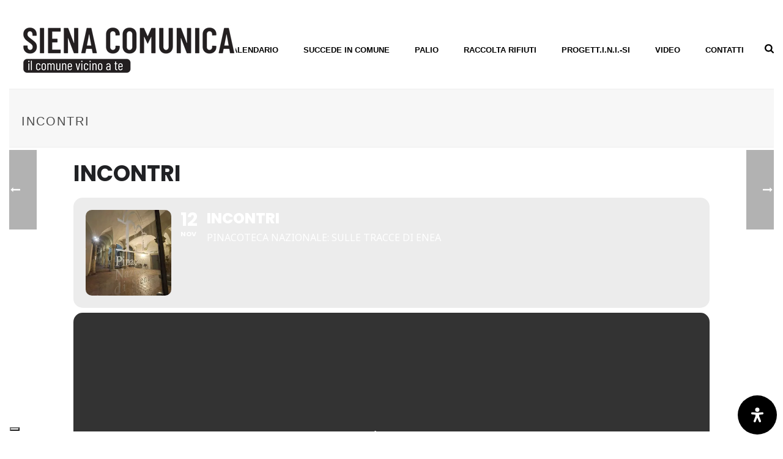

--- FILE ---
content_type: application/javascript
request_url: https://www.sienacomunica.it/wp-content/plugins/wp-post-modules/assets/js/wppm.frontend.js?ver=c76a7da9e45f20f32e07342affe43957
body_size: 2738
content:
/**
 * wppm.plugin.js
 * JavaScript functions required by the plugin
 *
 * @version 2.9.1
 */
jQuery(function ($) {

    'use strict';

    // Tabs
    $('.wppm-tabber').each(function () {
        var tabber = $(this),
            tabbed = $(this).find('.wppm-tabbed'),
            requestRunning = false;

        // Make first item active
        $(this).find('.wppm-tabs > li:first-child').addClass('ui-tabs-active');
        tabbed.addClass('hidden-tab');
        tabbed.eq(0).removeClass('hidden-tab');

        $(this).on('click', '.wppm-tabs > li > a', function (e) {
            e.preventDefault();
            var evt = window.document.createEvent('UIEvents'),
                id = $(this).attr('href'),
                btn = $(this),
                container = $(id).find('.to-render'),
                content = $(container).html();

            // Trigger a window resize event
            evt.initUIEvent('resize', true, false, window, 0);
            window.dispatchEvent(evt);

            if (container.length) {
                if (!$(btn).data('clicked')) {
                    $(id).addClass('wppm-loading');
                    if (requestRunning) { // don't do anything if an AJAX request is pending
                        return;
                    }
                    requestRunning = true;
                    $.ajax({
                        url: wppm_localize.ajax_url,
                        type: "post",
                        data: {
                            'action': 'wppm_tabs_action',
                            'wppm_tab_content': content
                        },
                        success: function (response) {
                            $(id).removeClass('wppm-loading').find('.rendered-content').hide().html(response).fadeIn();
                        },
                        complete: function () {
                            requestRunning = false;
                            $(btn).attr('data-clicked', 'true');
                            tabber.trigger('wppm_tab_loaded');
                        },
                        error: function (errorThrown) {
                            console.log(errorThrown);
                        }
                    });
                } else {
                    tabber.trigger('wppm_tab_loaded');
                }
            }

            // Tab interface
            $(this).parent().addClass('ui-tabs-active');
            $(this).parent().siblings().removeClass('ui-tabs-active');
            tabbed.not(id).addClass('hidden-tab');
            $(id).removeClass('hidden-tab');
        });
    });


    // Category submenu toggle
    function wppm_cat_dropdown() {
        $(document).on('click', 'a.wppm-cat-toggle', function (e) {
            e.preventDefault();
            var this_cat = $(this).parent().find('ul.submenu');
            $('.post-cats .cat-sub').not(this_cat).hide();
            this_cat.toggle();
            $(this).toggleClass('active-link');
            return false;
        });
    }

    wppm_cat_dropdown();

    $('.wppm-tabber,.wppm-ajax-posts').on('wppm_tab_loaded wppm_ajax_loaded', function () {
        wppm_cat_dropdown();
        wppm_owl_init();
        wppm_share_window();
        $('.wppm-grid.masonry-enabled, .wppm-portfolio.masonry-enabled').masonry('reloadItems');
    });

    // Close category submenus when clicking on body
    $(document).on('click', function () {
        $('.post-cats .cat-sub').hide();
        $('a.wppm-cat-toggle').removeClass('active-link');
    });

    // Stop propagation for various selectors
    $(document).on('click', 'a.wppm-cat-toggle,a.share-trigger', function (e) {
        e.stopPropagation();
    });

    function wppm_owl_init() {
        if ($.fn.owlCarousel) {
            var target = $(".product-carousel, .owl-wrap");
            if (target.length) {
                $(target).each(function () {
                    var slider = $(this).find(".products, .owl-carousel"),
                        params = $(this).data('params');

                    $(slider).owlCarousel({
                        items: parseInt(params.items),
                        loop: 'true' === params.loop ? true : false,
                        margin: parseInt(params.margin),
                        autoplay: 'true' === params.autoplay ? true : false,
                        autoplayTimeout: parseInt(params.timeout),
                        autoHeight: 'true' === params.autoheight ? true : false,
                        nav: 'true' === params.nav ? true : false,
                        dots: 'true' === params.dots ? true : false,
                        smartSpeed: parseInt(params.speed),
                        navText: false,
                        rtl: ($("body").is(".rtl")),
                        autoplayHoverPause: true,
                        animateIn: params.animatein,
                        animateOut: params.animateout,
                        stagePadding: params.stagepadding,

                        responsive: {
                            0: {
                                items: 1,
                                margin: (parseInt(params.items) == 1 ? 0 : parseInt(params.margin_mobile)),
                                dots: false
                            },
                            480: {
                                items: (parseInt(params.items) > 2 ? 2 : parseInt(params.items)),
                                margin: parseInt(params.margin_mobile),
                                dots: false
                            },
                            720: {
                                items: (parseInt(params.items) > 3 ? 3 : parseInt(params.items)),
                                margin: parseInt(params.margin_mobile),
                                dots: params.dots ? true : false
                            },
                            960: {
                                items: parseInt(params.items)
                            }
                        }
                    });
                });
            }
        }
    }

    function wppm_masonry_init() {
        // Masonry
        if ($.isFunction($.fn.masonry)) {
            $('.wppm-grid.masonry-enabled, .wppm-portfolio.masonry-enabled').masonry({
                itemSelector: 'article.wppm-post',
                isOriginLeft: !($('body').is('.rtl'))
            });
        }
    }

    //$(document).on('ready', function () {
        wppm_owl_init();
    //});

    $(window).load(function () {
        wppm_masonry_init();
    });

    /* Ajax next/prev links */
    function wppm_ajax_nav_links() {
        $('.wppm-ajax-posts').each(function () {
            var parent = $(this),
                requestRunning = false,
                pagenum = 1,
                params = $(this).data('params'),
                maxposts = $(this).data('maxposts'),
                cont = $(this),
                cont_id = cont.attr('id'),
                cont_height = 0,
                status_text = cont.find('span.nav-status').data('format') || '%current% of %total%',
                new_status,
                max_mod,
                max_div,
                maxpages,
                offset;

            // Set num if not exists
            if (!('num' in params)) {
                params.num = '6';
            }

            // Set offset if not exists
            if (!('offset' in params)) {
                params.offset = 0;
            }

            // Re calculate maxposts if there is an offset
            maxposts = maxposts - parseInt(params.offset);
            max_mod = parseInt(maxposts) % parseInt(params.num);
            max_div = parseInt(maxposts / params.num);
            maxpages = (0 === max_mod) ? max_div : max_div + 1;

            // Update nav status
            new_status = status_text.replace('%current%', pagenum).replace('%total%', maxpages);
            $(this).find('span.nav-status').text(status_text.replace('%current%', pagenum).replace('%total%', maxpages));

            // Ajax button click event
            cont.find('.wppm-ajax-nav,.wppm-ajax-loadmore').on('click', 'a.next-link,a.wppm-more-link', function (e) {
                e.preventDefault();

                var nav = $(this).parent(),
                    btn = $(this),
                    sc = '[wppm',
                    to_show = cont_id + '-sub-' + parseInt(pagenum + 1);

                $.each(params, function (index, value) {
                    sc += ' ' + index + '="' + value + '"';
                });

                offset = parseInt(params.offset) + parseInt(params.num) * pagenum;

                sc += ' offset="' + offset + '"]';

                if (pagenum > 1) {
                    $(this).parent().find('a.prev-link').removeClass('disabled');
                } else {
                    $(this).parent().find('a.prev-link').addClass('disabled');
                }

                if ((parseInt(params.num) * pagenum) >= maxposts) {
                    $(this).addClass('disabled');
                    return;
                }

                if (params) {
                    if (btn.is('.next-link')) {
                        cont.find('.wppm').removeClass('fade-in-top fade-out-half').addClass('fade-out-half');
                        cont.addClass('wppm-loading').css({
                            "min-height": cont_height
                        });
                    }
                    if (btn.is('.wppm-more-link')) {
                        $(btn).parent().addClass('wppm-loading');
                    }

                    if ($('#' + to_show).length) {
                        if (btn.is('.next-link')) {
                            cont.find('.wppm').removeClass('fade-in-top fade-out-half').addClass('fade-out-full');
                            cont.removeClass('wppm-loading');
                            $('#' + to_show).removeClass('fade-out-full').addClass('fade-in-top');
                            $(this).parent().find('a.prev-link').removeClass('disabled');
                            pagenum++;
                            cont.find('span.nav-status').text(status_text.replace('%current%', pagenum).replace('%total%', maxpages));
                        } else {
                            $('#' + to_show).removeClass('fade-out-full').addClass('fade-in-top');
                            $(btn).parent().removeClass('wppm-loading');
                        }
                        if ((parseInt(params.num) * pagenum) >= maxposts) {
                            $(btn).addClass('disabled');
                        }
                    } else {
                        if (requestRunning) { // don't do anything if an AJAX request is pending
                            return;
                        }

                        requestRunning = true;
                        $.ajax({
                            url: wppm_localize.ajax_url,
                            type: "post",

                            data: {
                                'action': 'wppm_ajaxnav_action',
                                'wppm_ajaxnav_content': sc
                            },

                            success: function (response) {
                                pagenum++;

                                cont.find('span.nav-status').text(status_text.replace('%current%', pagenum).replace('%total%', maxpages));
                                $(btn).parent().find('a.prev-link').removeClass('disabled');

                                if ((parseInt(params.num) * pagenum) >= maxposts) {
                                    $(btn).addClass('disabled');
                                }

                                if (btn.is('.next-link')) {
                                    cont.find('.wppm').addClass('fade-out-full');
                                    $(response).find('.wppm').attr('id', cont_id + '-sub-' + pagenum).insertBefore(nav).addClass('fade-in-top');
                                } else {
                                    $(response).find('.wppm').attr('id', cont_id + '-sub-' + pagenum).insertBefore(btn.parent()).addClass('fade-in-top');
                                }
                                parent.trigger('wppm_tab_loaded');
                                $(document).trigger('ready wppm_ajax_loaded');
                            },
                            complete: function () {
                                requestRunning = false;
                                if (btn.is('.next-link')) {
                                    cont.removeClass('wppm-loading');
                                } else {
                                    $(btn).parent().removeClass('wppm-loading');
                                }
                            },
                            error: function (errorThrown) {
                                console.log(errorThrown);
                            }
                        });
                    }
                }
            });

            cont.find('.wppm-ajax-nav').on('click', 'a.prev-link', function (e) {
                e.preventDefault();

                var to_show = cont_id + '-sub-' + parseInt(pagenum - 1);

                if ($('#' + to_show).length) {
                    cont.find('.wppm').removeClass('fade-in-top fade-out-half').addClass('fade-out-full');
                    $('#' + to_show).removeClass('fade-out-full').addClass('fade-in-top');
                    pagenum--;
                    cont.find('span.nav-status').text(status_text.replace('%current%', pagenum).replace('%total%', maxpages));
                    parent.trigger('wppm_tab_loaded');
                }

                if ((parseInt(params.num) * pagenum) <= maxposts) {
                    $(this).parent().find('a.next-link').removeClass('disabled');
                }

                if (pagenum <= 1) {
                    $(this).addClass('disabled');
                    return;
                }

            });
        });
    }

    wppm_ajax_nav_links();

    // News Ticker
    if ($.isFunction($.fn.marquee)) {
        $('.wppm-ticker').marquee({
            duration: $(this).data('duration'),
            gap: 0,
            delayBeforeStart: 0,
            direction: 'left',
            startVisible: true,
            duplicated: true,
            pauseOnHover: true,
            allowCss3Support: true
        });
    }

    // Social sharing overlay
    $(document).on("click", 'a.share-trigger', function (e) {
        e.preventDefault();
        var t = $(this).parent().find('ul.wppm-sharing'),
            panels = $('ul.wppm-sharing');
        $(t).toggleClass('card-active');
        $(panels).not(t).removeClass('card-active');
    });

    $(document).on("click", function () {
        $('ul.wppm-sharing').removeClass('card-active');
    });

    function wppm_share_window() {
        $('.wppm-sharing li:not(.no-popup) a').on('click', function (e) {
            e.preventDefault();
            var href = $(this).attr('href');
            window.open(href, '_blank', 'width=600,height=400,menubar=0,resizable=1,scrollbars=0,status=1', true);
        });
    }
    wppm_share_window();

    $('.wppm-get-sc').on('click', function () {
        alert($(this).data('val'));
    });
});